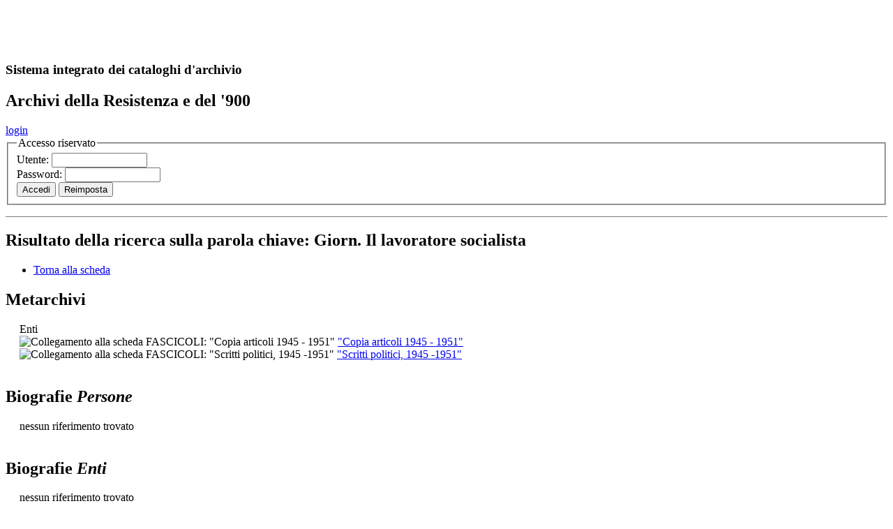

--- FILE ---
content_type: text/html
request_url: http://www.metarchivi.it/ricerche/ric_keyword.asp?key=Giorn.+Il+lavoratore+socialista&tipo_key=Enti
body_size: 6537
content:

<!doctype html>
<html lang="it">

<!-- includere qui le funzioni ASP di testata pagina -->

<!-- fine funzioni ASP -->

<head>
<meta charset="utf-8">
<title>Archos. Metarchivi. Ricerca sulla voce d'indice: Giorn. Il lavoratore socialista</title>
<link href="/css/stampa.css" rel="stylesheet" type="text/css" media="print" />
<link href="/css/layout.css" rel="stylesheet" type="text/css" media="screen" />
<link href="/css/browsing.css" rel="stylesheet" type="text/css" media="screen" />
<script language="javascript"  type="text/javascript">
<!--
function aprifinestra(destinazione) {
	win=window.open(destinazione,"finestra","toolbar=yes, location=yes,status=yes,menubar=yes,scrollbars=yes,resizable=yes");
	win.creator=self;
	win.focus();
	}
-->
</script>
<script type="text/javascript" src="/js/include.js"></script>
</head>

<body>
<div id="container">

<div id="testata">
    <div id="header">
      <div id="archos">
        <h2><a href="http://www.metarchivi.it" style="color: #FFFFFF; text-decoration:none;"><span style="font-size: 180%">A</span><span style="font-size: 150%">r</span><span style="font-size: 130%">ch</span><span style="font-size: 150%">o</span><span style="font-size: 180%">S</span></a></h2>
        <h3>Sistema integrato dei cataloghi d'archivio</h3>
      </div>
   <div id="isr">
      <h2>Archivi della Resistenza e del '900</h2>
    </div>
  </div>
</div>

<!-- inizio blocco autenticazione -->
	<div id="autenticazione"> 
	
	<div id="utente-in"><a href="javascript:void(0)" onclick="return mostraDiv('autentica')" title="Questo collegamento inizia la sessione dell'utente autenticato">login</a></div>	
		
	<div id="autentica">
	
		<form id="form_accesso" action="/verif_password.asp" method="post" name="form_accesso">
		<fieldset>
		<legend>Accesso riservato</legend>
		<label>Utente: </label><input name="user" type="text" id="user" style="cursor: text;" size="15" maxlength="20" />
		<br>
		<label>Password: </label><input name="pwd" type="password" id="pwd" style="cursor: text;" size="15" maxlength="20" />
		<br>
		
		<input type="submit" name="accedi" id="accedi" value="Accedi" />
		<input type="reset" name="reimposta" id="reimposta" value="Reimposta" />
		
		<input type="hidden" name="ritorno" value="/ricerche/ric_keyword.asp?key=Giorn.+Il+lavoratore+socialista&amp;tipo_key=Enti" />
		
		</fieldset>
		</form>
	
	</div>
</div> 
<!-- fine blocco autenticazione -->

<div id="contenuti" style="clear:both; margin-top:1em; border-top: 1px solid #787878">
	<h2>Risultato della ricerca sulla parola chiave: <span class="key">Giorn. Il lavoratore socialista</span></h2>	
	<div id="navsez">
	<ul>
		<li><a class="attivo" href="javascript:history.back()" title="Torna alla scheda">Torna alla scheda</a></li>
	</ul>
	</div>

	<div id="dettagli" style="border-bottom:1px solid #cc0; border-top-width:0;margin-top:0; margin-bottom: 1em;">	
	<h2>Metarchivi</h2>
	<span style="display:block;margin-left:20px;">
		<label>Enti</label><br>
		  <img src="/ico/FASCICOLI_nopiu.gif" class="centra" alt="Collegamento alla scheda FASCICOLI:&nbsp;&quot;Copia articoli 1945 - 1951&quot;" border="0" />
		  <a href="/dett_FASCICOLI.asp?id=1956&amp;tipo=FASCICOLI" title="Collegamento alla scheda FASCICOLI:&nbsp;&quot;Copia articoli 1945 - 1951&quot;">
		  "Copia articoli 1945 - 1951"<br>
		  </a>
		  
		  <img src="/ico/FASCICOLI_nopiu.gif" class="centra" alt="Collegamento alla scheda FASCICOLI:&nbsp;&quot;Scritti politici, 1945 -1951&quot;" border="0" />
		  <a href="/dett_FASCICOLI.asp?id=2281&amp;tipo=FASCICOLI" title="Collegamento alla scheda FASCICOLI:&nbsp;&quot;Scritti politici, 1945 -1951&quot;">
		  "Scritti politici, 1945 -1951"<br>
		  </a>
		  
	</span>	
		
	<br><h2>Biografie <i>Persone</i></h2>
	<span style="display:block;margin-left:20px;">
		nessun riferimento trovato
	</span>
		
	<br><h2>Biografie <i>Enti</i></h2>
	<span style="display:block;margin-left:20px;">
		nessun riferimento trovato
	</span>
		
	
	<!-- inizio banca dati partigianato piemontese V2-->
	<!-- commento aggiunto per nascondere - chiuso alla fine del partigianato piemontese, prima del partigianato meridionale-->
	
	 <!-- fine commento per nascondere partigianato piemontese V2 -->
	<!-- Fine banca dati partigianato piemontese V2-->
	<!-- Inizio ricerca banca dati partigianato meridionale V2-->
	<br><h2>Banca dati del <i>Partigianato meridionale in Piemonte</i></h2>
	<span style="display:block;margin-left:20px;text-transform:capitalize;">
	
	<span style='text-transform:lowercase'>nessun riferimento trovato</span>
	
	</span>
	<!-- Fine ricerca banca dati partigianato meridionale V2-->
	

<!-- Ricerca nella Banca dati Ultime lettere condannati a morte presso Insmli  -->    
	
	</span>
	<!--
    	<a href="http://www.ultimelettere.it/?page_id=232&chiavecognome=&amp;chiavenome=" target="_blank" title="Collegamento esterno alla Banca dati 'Ultime lettere di condannati a morte e di deportati della Resistenza italiana' presso INSMLI">Ricerca di <i>&nbsp;</i> presso <i>INSMLI</i></a>&nbsp;<img src="/images/linkesterno.gif" alt="Link esterno a questo sito" />

    
    -->
    
    
    <br> 
    
	</div>
  </div>    <!-- inizio piede  -->    	
	<div id="piede">
	<ul><li><span style='font-size: 130%'>A</span><span style='font-size: 110%'>r</span><span style='font-size: 90%'>ch</span><span style='font-size: 110%'>o</span><span style='font-size: 130%'>S</span> - Copyright 2005-2026 &copy; <a href='http://www.istoreto.it' target='_blank' title='Il collegamento porta al sito web ufficiale di ISTORETO'>istoreto.it</a></li><li>&nbsp;|&nbsp;<a href='/accessibilita.asp' title='Il collegamento porta alle note informative sulla accessibilit&agrave;'>accessibilit&agrave;</a></li><li>&nbsp;|&nbsp;<a href='/privacy.asp' title='Il collegamento porta alle note informative sulla Privacy'>privacy</a></li><li>&nbsp;|&nbsp;<a href='/plugin.asp' title='Il collegamento porta alle note tecniche dei plug-in utili'>plug-in</a></li><li>&nbsp;|&nbsp;<a href='/crediti.asp' title='Il collegamento porta alle note informative sui crediti'>crediti</a></li></ul>
Ultimo aggiornamento: mercoledì 30/1/2019<br>
<br>
	</div>
    <!-- fine piede  -->    </div>

<script type="text/javascript" src="/js/googleAnalytics.js"></script>
<script type="text/javascript" src="/cookiechoices.js"></script>
<script type="text/javascript" src="/js/cookieNote.js"></script>

</body>
</html>
